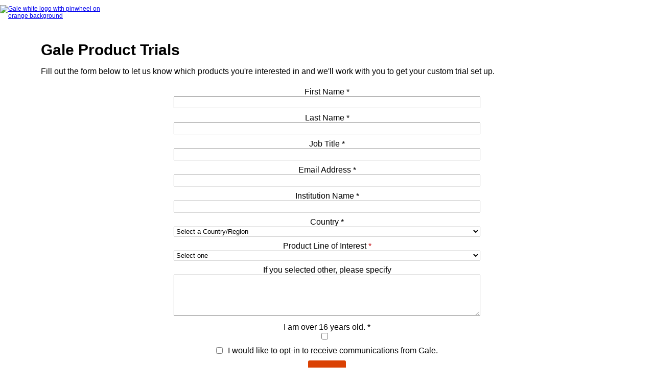

--- FILE ---
content_type: text/html; charset=utf-8
request_url: https://cp.cengage.com/emea-trial-request
body_size: 9899
content:
<!DOCTYPE html>
<html>
<head><title></title><meta name="ROBOTS" content="INDEX,FOLLOW"><meta name="keywords" content=""><meta name="description" content="">
 <meta name="viewport" content="width=device-width, initial-scale=1, maximum-scale=1, user-scalable=0" />
 <meta http-equiv="Content-Type" content="text/html; charset=UTF-8" />
 <style class="main_style">
.layout-canvas-g {
  background-color: #fff;
  border: none;
  -webkit-box-sizing: border-box;
  -moz-box-sizing: border-box;
  box-sizing: border-box;
  padding: 0;
  width: 100%;
}
.layout-canvas-g > .header,
.layout-canvas-g > .section,
.layout-canvas-g > .footer {
  position: relative;
  overflow: hidden;
  width: 100%;
  word-wrap: break-word;
}
.layout-canvas-g > .section {
  margin: 10px 0;
}
.layout-canvas-g > .section > .columns {
  -webkit-box-sizing: border-box;
  -moz-box-sizing: border-box;
  box-sizing: border-box;
  word-wrap: break-word;
}
body {
  color: #000;
  font-family: Arial;
  font-size: 12px;
  margin: 0 auto;
  max-width: 1280px;
}
@media only screen and (max-width: 480px) {
  .mobile-hidden {
    display: none !important;
  }
  .responsive-td {
    width: 100% !important;
    display: block !important;
    padding: 0 !important;
  }
}
.layout-canvas-g > .section > .columns {
  width: 100%;
}
   
.site-footer {
  background-color: #003867;
  color: white;
  font-family: Arial, sans-serif;
  text-align: center;
  padding: 20px 10px;
}

.site-footer a {
  color: white;
  text-decoration: none;
  margin: 0 10px;
  font-size: 12px;
}

.site-footer a:hover {
  text-decoration: underline;
}

.footer-links {
  margin-bottom: 10px;
}

.footer-social a {
  font-size: 12px;
  margin: 0 8px;
  display: inline-block;
}

</style>

</head>
<body>
<div class="layout layout-canvas-g">
 <div class="section">
  <div class="columns col1">
   <table cellpadding="0" cellspacing="0" width="100%" role="presentation" style="min-width: 100%; " class="stylingblock-content-wrapper"><tr><td class="stylingblock-content-wrapper camarker-inner"><table width="100%" cellspacing="0" cellpadding="0" role="presentation"><tr><td align="left"><a href="http://www.gale.com" title="" alias="" conversion="true" data-linkto="http://"><img data-assetid="319078" src="https://image.em.cengage.com/lib/fe34117170640579741d71/m/1/df87332f-9801-48e7-beb7-117a3c6dc049.png" alt="Gale white logo with pinwheel on orange background" height="55" width="200" style="display: block; padding: 0px; border: 0px solid transparent; text-align: left; height: 55px; width: 200px;"></a></td></tr></table></td></tr></table><table cellpadding="0" cellspacing="0" width="100%" role="presentation" style="min-width: 100%; " class="stylingblock-content-wrapper"><tr><td class="stylingblock-content-wrapper camarker-inner"><table width="100%" cellspacing="0" cellpadding="0" role="presentation"><tr><td align="center"><img data-assetid="319214" src="https://image.em.cengage.com/lib/fe34117170640579741d71/m/1/a58457ce-afa4-46ee-aa7e-04b6241cfb9f.jpg" alt="" width="1400" style="display: block; padding: 0px; text-align: center; border: 0px solid transparent; height: auto; width: 100%;"></td></tr></table></td></tr></table><table cellpadding="0" cellspacing="0" width="100%" role="presentation" style="min-width: 100%; " class="stylingblock-content-wrapper"><tr><td class="stylingblock-content-wrapper camarker-inner"><h1 style="margin-left: 80px;">
	<span style="font-size:30px;"><span style="font-family:Arial,Helvetica,sans-serif;">Gale Product Trials</span></span></h1><p style="margin-left: 80px;">
	<span style="font-size:16px;"><span style="font-family:Arial,Helvetica,sans-serif;">Fill out the form below to l</span></span><span style="font-family: Arial, Helvetica, sans-serif; font-size: 16px;">et us know which products you're interested in and we'll work with you to get your custom trial set up.</span></p></td></tr></table><table cellpadding="0" cellspacing="0" width="100%" role="presentation" style="min-width: 100%; " class="stylingblock-content-wrapper"><tr><td class="stylingblock-content-wrapper camarker-inner"><table cellpadding="0" cellspacing="0" width="100%" role="presentation" class="stylingblock-content-wrapper" style="min-width: 100%; "><tr><td class="stylingblock-content-wrapper camarker-inner">
<form id="smartcapture-block-d8zyidkyyb" class="smartcapture-content-wrapper fuelux" novalidate="novalidate">
 
<style id="smartcapture-styles-d8zyidkyyb">
	#smartcapture-block-d8zyidkyyb {
		background-color:transparent;margin-top:0px;margin-right:0px;margin-bottom:0px;margin-left:0px;padding-top:0px;padding-right:0px;padding-bottom:0px;padding-left:0px;text-align:center;margin:0px;padding:10px;
	}

	#smartcapture-block-d8zyidkyyb .smartcapture-controls {
		padding-bottom: 10px;
	}

	#smartcapture-block-d8zyidkyyb .smartcapture-controls .sc-formfield-label,
	#smartcapture-block-d8zyidkyyb .smartcapture-controls .sc-formfield-label label,
	#smartcapture-block-d8zyidkyyb .smartcapture-controls .sc-formfield-input label {
		color:#000000;font-family:Arial, Helvetica, sans-serif;font-size:16px;
	}

	#smartcapture-block-d8zyidkyyb input[type="radio"],
	#smartcapture-block-d8zyidkyyb input[type="checkbox"] {
		margin: 0 0.4em 3px 0;
		vertical-align: middle;
	}

	#smartcapture-block-d8zyidkyyb input[type="text"],
	#smartcapture-block-d8zyidkyyb input[type="email"],
	#smartcapture-block-d8zyidkyyb input[type="number"] {
		width:600px;
	}

	#smartcapture-block-d8zyidkyyb .sc-button {
		background-color:#DA4103;border-color:#DA4103;border-radius:3px;border-style:solid;-webkit-border-radius:3px;-moz-border-radius:3px;color:#FFFFFF;font-family:Arial, Helvetica, sans-serif;font-size:16px;line-height:normal;padding:10px;
	}

	#smartcapture-block-d8zyidkyyb .smartcapture-submit-button-wrapper {
		padding-bottom:10px;text-align:center;
	}

	#smartcapture-block-d8zyidkyyb .date-dropdown-select-boxes input {
		display: none;
	}

	#smartcapture-block-d8zyidkyyb .date-dropdown-select-boxes .select {
		max-height: 28em;
		max-width: 6em;
		overflow: auto;
	}
</style>
  
  <style type="text/css" media="screen">
  .required-marker {
    color: #c61d23;
    }
  </style>

 <table cellpadding="0" cellspacing="0" width="100%" role="presentation" style="min-width: 100%; " class="stylingblock-content-wrapper"><tr><td class="stylingblock-content-wrapper camarker-inner"><div class="smartcapture-controls"><div class="sc-formfield-label"><label for="FirstName">First Name *</label></div>
<div class="sc-formfield-input"><input type="text" id="FirstName" name="FirstName" data-field-type="Text" required="required" data-validation-message="Please fill out this field."></div>
</div></td></tr></table><table cellpadding="0" cellspacing="0" width="100%" role="presentation" style="min-width: 100%; " class="stylingblock-content-wrapper"><tr><td class="stylingblock-content-wrapper camarker-inner"><div class="smartcapture-controls"><div class="sc-formfield-label"><label for="LastName">Last Name *</label></div>
<div class="sc-formfield-input"><input type="text" id="LastName" name="LastName" data-field-type="Text" required="required" data-validation-message="Please fill out this field."></div>
</div></td></tr></table><table cellpadding="0" cellspacing="0" width="100%" role="presentation" style="min-width: 100%; " class="stylingblock-content-wrapper"><tr><td class="stylingblock-content-wrapper camarker-inner"><div class="smartcapture-controls"><div class="sc-formfield-label"><label for="JobTitle">Job Title *</label></div>
<div class="sc-formfield-input"><input type="text" id="JobTitle" name="JobTitle" data-field-type="Text" required="required" data-validation-message="Please fill out this field."></div>
</div></td></tr></table><table cellpadding="0" cellspacing="0" width="100%" role="presentation" style="min-width: 100%; " class="stylingblock-content-wrapper"><tr><td class="stylingblock-content-wrapper camarker-inner"><div class="smartcapture-controls"><div class="sc-formfield-label"><label for="EmailAddress">Email Address *</label></div>
<div class="sc-formfield-input"><input type="email" id="EmailAddress" name="EmailAddress" data-field-type="EmailAddress" data-validation="email" required="required" data-validation-message="Please enter an email address."></div>
</div></td></tr></table><table cellpadding="0" cellspacing="0" width="100%" role="presentation" style="min-width: 100%; " class="stylingblock-content-wrapper"><tr><td class="stylingblock-content-wrapper camarker-inner"><div class="smartcapture-controls"><div class="sc-formfield-label"><label for="InstitutionName">Institution Name *</label></div>
<div class="sc-formfield-input"><input type="text" id="InstitutionName" name="InstitutionName" data-field-type="Text" required="required" data-validation-message="Please fill out this field."></div>
</div></td></tr></table><table cellpadding="0" cellspacing="0" width="100%" role="presentation" style="min-width: 100%; " class="stylingblock-content-wrapper"><tr><td class="stylingblock-content-wrapper camarker-inner"><div class="smartcapture-controls"><div class="sc-formfield-label"><label for="Country">Country *</label></div>
<div class="sc-formfield-input">
	<select name="Country" id="Country" data-field-type="Text" required="required" data-validation-message="Please fill out this field.">
		<option value="" id="" selected="selected"></option>

		<option value="" id=""></option>

	</select>
</div>
</div></td></tr></table><table cellpadding="0" cellspacing="0" width="100%" role="presentation" style="min-width: 100%; " class="stylingblock-content-wrapper"><tr><td class="stylingblock-content-wrapper camarker-inner"><script>
  
  window.onload = function () {
      const params = new URLSearchParams(window.location.search);
      const selectedKey = [...params.keys()][0]; // e.g., "primarySources"
      if (selectedKey) {
        const parentDropdown = document.getElementById("Q12");
        parentDropdown.value = selectedKey;
        toggleChildDropdowns(selectedKey);
      }
    
    };
  
  
function toggleChildDropdowns() {
  const selectedValue = document.getElementById("Q12").value;

 // alert(selectedValue);
  // Hide all child dropdowns first
  document.querySelectorAll(".child-dropdown").forEach(function(div) {
    div.style.display = "none";
  });

  // Show the appropriate child dropdown
  if (selectedValue === "databaseResources") {
    document.getElementById("dropdown_1").style.display = "block";

      document.getElementById("dropdown_2").style.display = "none";
      document.getElementById("dropdown_3").style.display = "none";
  } else if (selectedValue === "eLearningProducts") {
    document.getElementById("dropdown_2").style.display = "block";
      document.getElementById("dropdown_1").style.display = "none";
      document.getElementById("dropdown_3").style.display = "none";
  } else if (selectedValue === "primarySources") {
    document.getElementById("dropdown_3").style.display = "block";
          document.getElementById("dropdown_1").style.display = "none";
      document.getElementById("dropdown_2").style.display = "none";
  }
}
</script>

<div class="smartcapture-controls"><div class="sc-formfield-label"><label for="Q12">Product Line of Interest <span class="required-marker">*</span></label></div>
<div class="sc-formfield-input">
 <select style="width: 600px" name="Q12" id="Q12" data-field-type="Text" required="required" data-validation-message="Please fill out this field." onchange="toggleChildDropdowns()">
   <option value="selectOne" id="Select">Select one</option>
  <option value="databaseResources" id="Databases">Databases</option>
  <option value="eLearningProducts" id="eLearning">eLearning</option>
  <option value="primarySources" id="Primary Sources">Primary Sources</option>

 </select>
</div>
</div></td></tr></table><table cellpadding="0" cellspacing="0" width="100%" role="presentation" style="min-width: 100%; " class="stylingblock-content-wrapper"><tr><td class="stylingblock-content-wrapper camarker-inner"><div class="smartcapture-controls" id="dropdown_1" style="display:none;"><div class="sc-formfield-label" type="hidden"><label for="Q14">Databases</label></div>
<div class="sc-formfield-input">
 <select style="width: 600px" name="Q14" id="Q14" data-field-type="Text">
  <option value="" id="Select One" selected="selected">Select One</option>
   
   <option value="Gale Books and Authors">Gale Books and Authors</option>
   <option value="Gale Business: Entrepreneurship">Gale Business: Entrepreneurship</option>
   <option value="Gale Business: Plan Builder">Gale Business: Plan Builder</option>
   <option value="Gale Case Studies">Gale Case Studies</option>
   <option value="Gale Directory Library">Gale Directory Library</option>
   <option value="Gale General OneFile">Gale General OneFile</option>
   <option value="Gale Health and Wellness">Gale Health and Wellness</option>
   <option value="Gale In Context: Biography">Gale In Context: Biography</option>
   <option value="Gale In Context: Canada">Gale In Context: Canada</option>
   <option value="Gale In Context: College">Gale In Context: College</option>
   <option value="Gale In Context: Elementary">Gale In Context: Elementary</option>
   <option value="Gale In Context: Environmental Studies">Gale In Context: Environmental Studies</option>
   <option value="Gale In Context: For Educators">Gale In Context: For Educators</option>
   <option value="Gale In Context: Global Issues">Gale In Context: Global Issues</option>
   <option value="Gale In Context: High School">Gale In Context: High School</option>
   <option value="Gale In Context: Literature">Gale In Context: Literature</option>
   <option value="Gale In Context: Middle School">Gale In Context: Middle School</option>
   <option value="Gale In Context: Opposing Viewpoints">Gale In Context: Opposing Viewpoints</option>
   <option value="Gale In Context: Science">Gale In Context: Science</option>
   <option value="Gale In Context: U.S. History">Gale In Context: U.S. History</option>
   <option value="Gale In Context: World History">Gale In Context: World History</option>
   <option value="Gale Interactive: Chemistry">Gale Interactive: Chemistry</option>
   <option value="Gale Interactive: Human Anatomy">Gale Interactive: Human Anatomy</option>
   <option value="Gale Interactive: Science">Gale Interactive: Science</option>
   <option value="Gale LegalForms">Gale LegalForms</option>
   <option value="Gale Literary Index">Gale Literary Index</option>
   <option value="Gale Literature">Gale Literature</option>
   <option value="Gale Literature Resource Center">Gale Literature Resource Center</option>
   <option value="Gale Literature: Book Review Index">Gale Literature: Book Review Index</option>
   <option value="Gale Literature: Contemporary Authors">Gale Literature: Contemporary Authors</option>
   <option value="Gale Literature: Dictionary of Literary Biography">Gale Literature: Dictionary of Literary Biography</option>
   <option value="Gale Literature: LitFinder">Gale Literature: LitFinder</option>
   <option value="Gale Literature: Scribner Writer Series">Gale Literature: Scribner Writer Series</option>
   <option value="Gale Literature: Something About the Author">Gale Literature: Something About the Author</option>
   <option value="Gale Literature: Twayne's Author Series">Gale Literature: Twayne's Author Series</option>
   <option value="Gale Academic OneFile">Gale Academic OneFile</option>
   <option value="Gale Academic OneFile Select">Gale Academic OneFile Select</option>
   <option value="Gale General OneFile">Gale General OneFile</option>
   <option value="Gale OneFile: High School Edition">Gale OneFile: High School Edition</option>
   <option value="Gale OneFile: Informe Académico">Gale OneFile: Informe Académico</option>
   <option value="Gale OneFile: News">Gale OneFile: News</option>
   <option value="Gale Power Search">Gale Power Search</option>
   <option value="Gale Presents: National Geographic Kids">Gale Presents: National Geographic Kids</option>
   <option value="Gale Presents: National Geographic Virtual Library - People, Animals, and the World">Gale Presents: National Geographic Virtual Library - People, Animals, and the World</option>
      <option value="Other">Other</option>

 </select>
</div>
</div></td></tr></table><table cellpadding="0" cellspacing="0" width="100%" role="presentation" style="min-width: 100%; " class="stylingblock-content-wrapper"><tr><td class="stylingblock-content-wrapper camarker-inner"><div class="smartcapture-controls" id="dropdown_2" style="display:none;"><div class="sc-formfield-label"><label for="Q15">eLearning Products</label></div>
<div class="sc-formfield-input">
 <select style="width: 600px" name="Q15" id="Q15" data-field-type="Text">
  <option value="" id="Select One" selected="selected">Select One</option>
  <option value="ChiltonLibrary"> ChiltonLibrary </option>
   <option value="Gale Presents: GetSetUp"> Gale Presents: GetSetUp</option>
   <option value="Gale Business: Plan Builder Gale Business: Plan Builder">Gale Business: Plan Builder</option>
   <option value="Gale Courses">Gale Courses</option>
   <option value="Gale LegalForms">Gale LegalForms</option>
   <option value="Gale Presents: Excel Adult High School">Gale Presents: Excel Adult High School</option>
   <option value="Gale Presents: Miss Humblebee's Academy">Gale Presents: Miss Humblebee's Academy</option>
   <option value="Gale Presents: Peterson's Test and Career Prep">Gale Presents: Peterson's Test and Career Prep</option>
   <option value="Gale Presents: Udemy">Gale Presents: Udemy</option>
         <option value="Other">Other</option>
 </select>
</div>
</div></td></tr></table><table cellpadding="0" cellspacing="0" width="100%" role="presentation" style="min-width: 100%; " class="stylingblock-content-wrapper"><tr><td class="stylingblock-content-wrapper camarker-inner"><div class="smartcapture-controls" id="dropdown_3" style="display:none;"><div class="sc-formfield-label" type="hidden"><label for="Q16">Primary Source Series / Collection</label></div>
<div class="sc-formfield-input">
  
 <select style="width: 600px" name="Q16" id="Q16" data-field-type="Text">
  <option value="" id="Select One" selected="selected">Select One</option>

  <option value="Area &amp; Cultural Studies">Area & Cultural Studies</option>
  <option value="Arts">Arts</option>
  <option value="Business, Trade &amp; Economy">Business, Trade & Economy</option>
  <option value="Communication &amp; Media Studies">Communication & Media Studies</option>
  <option value="Education">Education</option>
  <option value="Government &amp; International Relations">Government & International Relations</option>
  <option value="History of Health, Science &amp; Technology">History of Health, Science & Technology</option>
  <option value="Imperialism, Empire &amp; Colonialism">Imperialism, Empire & Colonialism</option>
  <option value="Law &amp; Legal History">Law & Legal History</option>
  <option value="Literature &amp; Language">Literature & Language</option>
  <option value="Politics &amp; Society">Politics & Society</option>
  <option value="Religion &amp; Philosophy">Religion & Philosophy</option>
  <option value="Women's History">Women's History</option>
         <option value="Other">Other</option>

</select></div></div></td></tr></table><table cellpadding="0" cellspacing="0" width="100%" role="presentation" style="min-width: 100%; " class="stylingblock-content-wrapper"><tr><td class="stylingblock-content-wrapper camarker-inner"><div class="smartcapture-controls"><div class="sc-formfield-label"><label for="comments">If you selected other, please specify</label></div>
<div class="sc-formfield-input"><input type="text" id="comments" name="comments" data-field-type="Text"></div>
</div></td></tr></table><table cellpadding="0" cellspacing="0" width="100%" role="presentation" style="min-width: 100%; " class="stylingblock-content-wrapper"><tr><td class="stylingblock-content-wrapper camarker-inner"><div class="smartcapture-controls"><div class="sc-formfield-label">I am over 16 years old. *</div>
<div class="sc-formfield-input-wrapper">

	<div class="sc-formfield-input"><label><input type="checkbox" name="Over16" id="Over16" data-field-type="Text" value="" required="required" data-validation-message="Please fill out this field.">&nbsp;</label></div>

</div>
</div></td></tr></table><table cellpadding="0" cellspacing="0" width="100%" role="presentation" style="min-width: 100%; " class="stylingblock-content-wrapper"><tr><td class="stylingblock-content-wrapper camarker-inner"><div class="smartcapture-controls"><div class="sc-formfield-label"></div>
<div class="sc-formfield-input-wrapper">

	<div class="sc-formfield-input"><label><input type="checkbox" name="OptIn" id="OptIn" data-field-type="Boolean">&nbsp;I would like to opt-in to receive communications from Gale.</label></div>

</div>
</div></td></tr></table>
 <div class="smartcapture-submit-button-wrapper">
  <button type="submit" class="sc-button">Submit</button>
 </div>
 
 
 
 
 
 
 
 
 
 
<script id="smartcapture-script-d8zyidkyyb">
	var scFormLoaded = function () {
		window.ScForm.init({"gearID":"d8zyidkyyb","smartCaptureFormID":974,"sourceKey":"6B054595-A4FE-47A5-A141-67443EF7D298","source":"dataExtension","triggeredSend":"","confirmationMessage":"<div style=\"margin-left: 80px;\">\n\t<span style=\"font-size:16px;\"><span style=\"font-family:Arial,Helvetica,sans-serif;\">Thank you for your submission.</span></span></div>","buttonText":"Submit","formStyling":{"background-color":"transparent","margin-top":"0px","margin-right":"0px","margin-bottom":"0px","margin-left":"0px","padding-top":"0px","padding-right":"0px","padding-bottom":"0px","padding-left":"0px","text-align":"center","margin":"0px","padding":"10px"},"fieldStyling":{"width":"600px"},"buttonStyling":{"background-color":"#DA4103","border-color":"#DA4103","border-radius":"3px","border-style":"solid","-webkit-border-radius":"3px","-moz-border-radius":"3px","color":"#FFFFFF","font-family":"Arial, Helvetica, sans-serif","font-size":"16px","line-height":"normal","padding":"10px"},"onSubmitGotoUrlType":2});
	};
	var scAppDomain = 'cloudpages.mc-content.com';
	var scAppBasePath = '/CloudPages';
	(function () {
		var appDomain = 'mc.s10.exacttarget.com';
		if (appDomain.indexOf('qa') !== -1) {
			scAppDomain = 'cloudpages-qa.mc-content.com';
			scAppBasePath = '/CloudPages_V1';
		}
	}());
	window.appDomain = window.appDomain || scAppDomain;
	window.contentDetail = window.contentDetail || {"isSite":true,"mid":515014191,"eid":515011231,"pageID":8406,"siteID":1763180,"isMobile":"false"};
	if (!window.ScForm || !window.ScForm.init) {
		var head = document.getElementsByTagName('head')[0];
		var id = 'smartcapture-formjs-script';
		var script = document.getElementById(id);
		var domain = window.appDomain;
		var el;
		if (!script) {
			if (domain) {
				domain = '//' + domain;
			}
			el = document.createElement('script');
			el.async = true;
			el.id = id;
			el.src = domain + scAppBasePath + '/lib/smartcapture-formjs.js';
			el.onload = scFormLoaded;
			head.appendChild(el);
		} else {
			if (script.addEventListener) {
				script.addEventListener('load', scFormLoaded);
			} else if (script.attachEvent) {
				script.attachEvent('onload', scFormLoaded);
			}
		}
	} else {
		scFormLoaded();
	}
</script>

<input name="formUrl" type="hidden" value="https://cp.cengage.com/emea-trial-request"><input name="ReasonForContact" type="hidden" value="Request a trial"><input name="channelDesignation" type="hidden" value="Gale EMEA"><input name="formTarget" type="hidden" value="MKT"><input name="mktCampaignName" type="hidden" value="Gale Trial Request Form lead"><input name="mktCampaignDetails" type="hidden" value="This contact filled out the trial request form and indicated their product interest."><input name="mktCampaignActionGuidance" type="hidden" value="Send to a rep to follow up and set up the trial access."><input name="formId" type="hidden" value="8406"></form>
</td></tr></table></td></tr></table><table cellpadding="0" cellspacing="0" width="100%" role="presentation" style="background-color: #003867; min-width: 100%; " class="stylingblock-content-wrapper"><tr><td style="padding: 0px; " class="stylingblock-content-wrapper camarker-inner">


<footer class="site-footer">
  <div class="footer-links">
    <a href="/terms">TERMS OF USE</a>
    <span>|</span>
    <a href="/privacy">PRIVACY POLICY</a>
  </div>
  <div class="footer-social">
    
<a href="https://www.facebook.com/galecengage" target="_blank">
&nbsp; <img src="https://image.em.cengage.com/lib/fe3411717064057c771c74/m/1/facebook-logo-white-18px.png" alt="Facebook" style="width:18px; height:auto;">
</a>
    <a href="https://www.youtube.com/user/GaleCengage" target="_blank">
&nbsp; <img src="https://image.em.cengage.com/lib/fe34117170640579741d71/m/1/259d0a0e-2b0e-4ec3-87e7-ff27a6c7aa1a.png" alt="YouTube" style="width:18px; height:auto;">
</a>
    
    <a href="https://www.linkedin.com/company/gale" target="_blank">
&nbsp; <img src="https://image.em.cengage.com/lib/fe34117170640579741d71/m/1/f90abbb5-fdc1-4b6f-9dba-0b600beea7e1.png" alt="LinkedIn" style="width:18px; height:auto;">
</a>
    
    <a href="https://twitter.com/galecengage" target="_blank">
&nbsp; <img src="https://image.em.cengage.com/lib/fe34117170640579741d71/m/1/8d3bb34d-be8a-467b-98f4-30ba500a449b.jpg" alt="X - Twitter" style="width:18px; height:auto;">
</a>
    
  
    
  </div>
</footer>

</td></tr></table><table cellpadding="0" cellspacing="0" width="100%" role="presentation" style="min-width: 100%; " class="stylingblock-content-wrapper"><tr><td class="stylingblock-content-wrapper camarker-inner">

<script>
document.addEventListener('DOMContentLoaded', function() {
  // Find the input elements by their IDs
  var commentsInputElement = document.getElementById("comments");
  var emailAddressInputElement = document.getElementById("EmailAddress");

  // Convert comments to textarea if found
  if (commentsInputElement) {
    var commentsTextareaElement = document.createElement("textarea");
    commentsTextareaElement.id = commentsInputElement.id;
    commentsTextareaElement.name = commentsInputElement.name;
    commentsTextareaElement.setAttribute("rows", "5");
    commentsTextareaElement.setAttribute("cols", "33");
    commentsTextareaElement.textContent = commentsInputElement.value;
    commentsTextareaElement.style.width = (emailAddressInputElement.offsetWidth - 14) + "px";
    commentsInputElement.parentNode.replaceChild(commentsTextareaElement, commentsInputElement);
  } else {
    console.error("Element with id 'comments' not found.");
  }

  var programSelect = document.getElementById("Program");

  if (programSelect && programSelect.type === "select-one") {
    // Update Program list
    programSelect.innerHTML = "";
    var defaultProgramOption = document.createElement('option');
    defaultProgramOption.innerHTML = "Select a Program";
    defaultProgramOption.value = "";
    programSelect.appendChild(defaultProgramOption);
    var programList = [
      "21st Century Communication, Second Edition",
      "English in Action, Third Edition",
      "Explore Our World, Second Edition",
      "Get Started",
      "Grammar In Context, Seventh Edition",
      "Great Writing, Fifth Edition",
      "Imagine",
      "Impact, Second Edition",
      "Keynote",
      "Look",
      "Look and See",
      "Life, Third Edition",
      "Lift",
      "New Close-Up",
      "Our World, Second Edition",
      "Outcomes, Third Edition",
      "Pathways, Third Edition",
      "Perspectives",
      "Reading Explorer, Third Edition",
      "Reflect",
      "Reach for the Stars",
      "Reach Higher",
      "Stand Out, Fourth Edition",
      "Time Zones, Third Edition",
      "Trailblazer",
      "Voices",
      "Welcome to Our World",
      "World English, Third Edition",
      "World Link, Fourth Edition"
    ];
    programList.forEach(function(program) {
      var opt = document.createElement('option');
      opt.value = program;
      opt.innerHTML = program;
      programSelect.appendChild(opt);
    });

    // Set width of Program dropdown
    var selectWidth = (emailAddressInputElement.offsetWidth - 8) + "px";
    programSelect.style.width = selectWidth;
  } else {
    console.error("Element with id 'Program' not found or not a select element.");
  }

  // Find and modify Country and Province_State elements
  var countrySelect = document.getElementById("Country");
  var provinceStateSelect = document.getElementById("Province_State");

  // Check the value of the hidden field "channelDesignation"
  var channelDesignationInput = document.querySelector('input[name="channelDesignation"]');

  // Check if the Country field is a hidden input
  var countryInput = document.querySelector('input[name="Country"]');
  var preSelectedCountry = "";

  if (countryInput && countryInput.type === "hidden") {
    preSelectedCountry = countryInput.value;
  }

  if (countrySelect && countrySelect.type === "select-one") {
    // Update Country list
    countrySelect.innerHTML = "";
    var defaultCountryOption = document.createElement('option');
    defaultCountryOption.innerHTML = "Select a Country/Region";
     if (channelDesignationInput && channelDesignationInput.type === "hidden" && channelDesignationInput.value === "HED Asia") {

    defaultCountryOption.innerHTML = "Select a Territory";

  }
    defaultCountryOption.value = "";
    countrySelect.appendChild(defaultCountryOption);
    var countryList = [
      "Afghanistan", "Aland Islands", "Albania", "Algeria", "American Samoa", "Andorra", "Angola", "Anguilla", "Antarctica", "Antigua and Barbuda", "Argentina", "Armenia", "Aruba", "Australia", "Austria", "Azerbaijan", "Bahamas", "Bahrain", "Bangladesh", "Barbados", "Belarus", "Belgium", "Belize", "Benin", "Bermuda", "Bhutan", "Bolivia, Plurinational State of", "Bonaire, Sint Eustatius, and Saba", "Bosnia and Herzegovina", "Botswana", "Bouvet Island", "Brazil", "British Indian Ocean Territory", "Brunei Darussalam", "Bulgaria", "Burkina Faso", "Burundi", "Cambodia", "Cameroon", "Canada", "Cape Verde", "Cayman Islands", "Central African Republic", "Chad", "Chile", "China", "Christmas Island", "Cocos (Keeling) Islands", "Colombia", "Comoros", "Congo", "Congo, the Democratic Republic of the", "Cook Islands", "Costa Rica", "Cote d'Ivoire", "Croatia", "Cuba", "Curacao", "Cyprus", "Czech Republic", "Denmark", "Djibouti", "Dominica", "Dominican Republic", "Ecuador", "Egypt", "El Salvador", "Equatorial Guinea", "Eritrea", "Estonia", "Ethiopia", "Falkland Islands (Malvinas)", "Faroe Islands", "Federated States Of Micronesia", "Fiji", "Finland", "France", "French Guiana", "French Polynesia", "French Southern Territories", "Gabon", "Gambia", "Georgia", "Germany", "Ghana", "Gibraltar", "Greece", "Greenland", "Grenada", "Guadeloupe", "Guam", "Guatemala", "Guernsey", "Guinea", "Guinea-Bissau", "Guyana", "Haiti", "Heard Island and McDonald Islands", "Holy See (Vatican City State)", "Honduras", "Hong Kong", "Hungary", "Iceland", "India", "Indonesia", "Iran, Islamic Republic of", "Iraq", "Ireland", "Isle of Man", "Israel", "Italy", "Jamaica", "Japan", "Jersey", "Jordan", "Kazakhstan", "Kenya", "Kiribati", "Korea, Democratic People's Republic of", "Korea, Republic of", "Kosovo", "Kuwait", "Kyrgyzstan", "Lao People's Democratic Republic", "Latvia", "Lebanon", "Lesotho", "Liberia", "Libyan Arab Jamahiriya", "Liechtenstein", "Lithuania", "Luxembourg", "Macao", "Macedonia, the former Yugoslav Republic of", "Madagascar", "Malawi", "Malaysia", "Maldives", "Mali", "Malta", "Marshall Islands", "Martinique", "Mauritania", "Mauritius", "Mayotte", "Mexico", "Moldova, Republic of", "Monaco", "Mongolia", "Montenegro", "Montserrat", "Morocco", "Mozambique", "Myanmar", "Namibia", "Nauru", "Nepal", "Netherlands", "Netherlands Antilles", "New Caledonia", "New Zealand", "Nicaragua", "Niger", "Nigeria", "Niue", "Norfolk Island", "Northern Mariana Islands", "Norway", "Oman", "Pakistan", "Palau", "Palestinian Territory, Occupied", "Panama", "Papua New Guinea", "Paraguay", "Peru", "Philippines", "Pitcairn", "Poland", "Portugal", "Puerto Rico", "Qatar", "Reunion", "Romania", "Russian Federation", "Rwanda", "Saint Barthelemy", "Saint Helena, Ascension and Tristan da Cunha", "Saint Kitts and Nevis", "Saint Lucia", "Saint Martin (French part)", "Saint Pierre and Miquelon", "Saint Vincent and the Grenadines", "Samoa", "San Marino", "Sao Tome and Principe", "Saudi Arabia", "Senegal", "Serbia", "Seychelles", "Sierra Leone", "Singapore", "Sint Maarten (Dutch part)", "Slovakia", "Slovenia", "Solomon Islands", "Somalia", "South Africa", "South Georgia and the South Sandwich Islands", "South Sudan", "Spain", "Sri Lanka", "Sudan", "Suriname", "Svalbard and Jan Mayen", "Swaziland", "Sweden", "Switzerland", "Syrian Arab Republic", "Taiwan", "Tajikistan", "Tanzania, United Republic of", "Thailand", "Timor-Leste", "Togo", "Tokelau", "Tonga", "Trinidad and Tobago", "Tunisia", "Turkey", "Turkmenistan", "Turks and Caicos Islands", "Tuvalu", "U.S. Virgin Islands", "Uganda", "Ukraine", "United Arab Emirates", "United Kingdom", "United States", "Uruguay", "Uzbekistan", "Vanuatu", "Venezuela", "Vietnam", "Virgin Islands, British", "Wallis and Futuna", "Western Sahara", "Yemen", "Zambia", "Zimbabwe"
    ];
    countryList.forEach(function(country) {
      var opt = document.createElement('option');
      opt.value = country;
      opt.innerHTML = country;
      countrySelect.appendChild(opt);
    });

    // Update Province_State based on Country selection
    if (provinceStateSelect && provinceStateSelect.type === "select-one") {
      provinceStateSelect.innerHTML = "";
      var defaultProvinceStateOption = document.createElement('option');
      defaultProvinceStateOption.innerHTML = "Select State/Province";
      defaultProvinceStateOption.value = "";
      provinceStateSelect.appendChild(defaultProvinceStateOption);

      var updateProvinceState = function() {
        var selectedCountry = preSelectedCountry || countrySelect.value;
        provinceStateSelect.innerHTML = ""; // Clear existing options
        provinceStateSelect.appendChild(defaultProvinceStateOption); // Add default option

        var provinceStateList;
        if (selectedCountry === "United States") {
          provinceStateList = ["Alabama", "Alaska", "American Samoa", "Arizona", "Arkansas", "Armed Forces Americas", "Armed Forces Europe", "Armed Forces Pacific", "California", "Colorado", "Connecticut", "Delaware", "District of Columbia", "Federated Micronesia", "Florida", "Georgia", "Guam", "Hawaii", "Idaho", "Illinois", "Indiana", "Iowa", "Kansas", "Kentucky", "Louisiana", "Maine", "Marshall Islands", "Maryland", "Massachusetts", "Michigan", "Minnesota", "Mississippi", "Missouri", "Montana", "Nebraska", "Nevada", "New Hampshire", "New Jersey", "New Mexico", "New York", "North Carolina", "North Dakota", "Northern Mariana Islands", "Ohio", "Oklahoma", "Oregon", "Pennsylvania", "Puerto Rico", "Rhode Island", "South Carolina", "South Dakota", "Tennessee", "Texas", "United States Minor Outlying Islands", "Utah", "Vermont", "Virginia", "US Virgin Islands", "Washington", "West Virginia", "Wisconsin", "Wyoming"];
        } else if (selectedCountry === "Canada") {
          provinceStateList = ["Alberta", "British Columbia", "Manitoba", "New Brunswick", "Newfoundland and Labrador", "Northwest Territories", "Nova Scotia", "Nunavut", "Ontario", "Prince Edward Island", "Quebec", "Saskatchewan", "Yukon Territories"];
        }

        if (provinceStateList) {
          provinceStateList.forEach(function(provinceState) {
            var opt = document.createElement('option');
            opt.value = provinceState;
            opt.innerHTML = provinceState;
            provinceStateSelect.appendChild(opt);
          });
        }
      };

      // Update Province_State based on pre-selected Country or user selection
      updateProvinceState();

      // Update Province_State when Country selection changes
      countrySelect.addEventListener('change', updateProvinceState);
    } else {
      console.error("Element with id 'Province_State' not found or not a select element.");
    }

    // Set width of Country and Province_State
    var selectWidth = (emailAddressInputElement.offsetWidth - 8) + "px";
    countrySelect.style.width = selectWidth;
    if (provinceStateSelect) {
      provinceStateSelect.style.width = selectWidth;
    }
  } else {
    // Update Province_State based on pre-selected Country
    if (provinceStateSelect && provinceStateSelect.type === "select-one") {
      provinceStateSelect.innerHTML = "";
      var defaultProvinceStateOption = document.createElement('option');
      defaultProvinceStateOption.innerHTML = "Select State/Province";
      defaultProvinceStateOption.value = "";
      provinceStateSelect.appendChild(defaultProvinceStateOption);

      var updateProvinceState = function() {
        var selectedCountry = preSelectedCountry;
        provinceStateSelect.innerHTML = ""; // Clear existing options
        provinceStateSelect.appendChild(defaultProvinceStateOption); // Add default option

        var provinceStateList;
        if (selectedCountry === "United States") {
          provinceStateList = ["Alabama", "Alaska", "American Samoa", "Arizona", "Arkansas", "Armed Forces Americas", "Armed Forces Europe", "Armed Forces Pacific", "California", "Colorado", "Connecticut", "Delaware", "District of Columbia", "Federated Micronesia", "Florida", "Georgia", "Guam", "Hawaii", "Idaho", "Illinois", "Indiana", "Iowa", "Kansas", "Kentucky", "Louisiana", "Maine", "Marshall Islands", "Maryland", "Massachusetts", "Michigan", "Minnesota", "Mississippi", "Missouri", "Montana", "Nebraska", "Nevada", "New Hampshire", "New Jersey", "New Mexico", "New York", "North Carolina", "North Dakota", "Northern Mariana Islands", "Ohio", "Oklahoma", "Oregon", "Pennsylvania", "Puerto Rico", "Rhode Island", "South Carolina", "South Dakota", "Tennessee", "Texas", "United States Minor Outlying Islands", "Utah", "Vermont", "Virginia", "US Virgin Islands", "Washington", "West Virginia", "Wisconsin", "Wyoming"];
        } else if (selectedCountry === "Canada") {
          provinceStateList = ["Alberta", "British Columbia", "Manitoba", "New Brunswick", "Newfoundland and Labrador", "Northwest Territories", "Nova Scotia", "Nunavut", "Ontario", "Prince Edward Island", "Quebec", "Saskatchewan", "Yukon Territories"];
        }

        if (provinceStateList) {
          provinceStateList.forEach(function(provinceState) {
            var opt = document.createElement('option');
            opt.value = provinceState;
            opt.innerHTML = provinceState;
            provinceStateSelect.appendChild(opt);
          });
        }
      };

      // Update Province_State based on pre-selected Country
      updateProvinceState();
    } else {
      console.error("Element with id 'Province_State' not found or not a select element.");
    }

    // Set width of Province_State
    var selectWidth = (emailAddressInputElement.offsetWidth - 8) + "px";
    if (provinceStateSelect) {
      provinceStateSelect.style.width = selectWidth;
    }
  }
});

async function handleFormSubmit(event) {
  // Get form data
  const form = event.target;
  const formData = new FormData(form);

  // Function to convert non-ASCII characters to Unicode
function convertToUnicode(str) {
  return str.split('').map(function(char) {
    // Use charCodeAt(0).toString(16) to get hexadecimal Unicode value
    var unicodeValue = char.charCodeAt(0).toString(16);
    // Check if the character is non-ASCII and convert to Unicode format
    if (char.charCodeAt(0) > 127) {
      return '\\u' + ('0000' + unicodeValue).slice(-4);
    } else {
      return char;
    }
  }).join('');
}


  // Convert form data to Unicode
  formData.forEach(function(value, key) {
    if (typeof value === 'string') {
      formData.set(key, convertToUnicode(value));
    }
  });

  // Check if the form passes validations
  if (form.checkValidity()) {
    // Get the value of the "formTarget" field
    const formTarget = formData.get("formTarget");

    try {
      let thankYouUrl = "https://cp.cengage.com/trial-request-repost";

      if (formTarget && formTarget.toLowerCase() === "notification") {
        if (515014191 == "515014191") {
          // Set the "thankYouUrl" to the specific URL if "formTarget" is "notification"
          thankYouUrl = "https://cp.cengage.com/gale-non-lead-repost";
        } else {
          // Set the "thankYouUrl" to the specific URL if "formTarget" is "notification"
          thankYouUrl = "https://cp.cengage.com/usk12-non-lead-repost";
        }
      }

      const response = await fetch(thankYouUrl, {
        method: "POST",
        body: formData,
      });

      if (response.ok) {
        console.log("Form data submitted successfully");
      } else {
        console.error("Error submitting form data");
      }
    } catch (e) {
      console.error(e);
    }
  } else {
    // Handle invalid form submission
    console.log("Form is not valid. Submission prevented.");
    // You can choose to display an error message or take other actions here
  }
}

// Add event listener to the form
const smartCaptureForm = document.querySelector('form.smartcapture-content-wrapper');
smartCaptureForm.addEventListener('submit', handleFormSubmit);
</script></td></tr></table>
  </div>
 </div>
</div>
</body>
</html>
